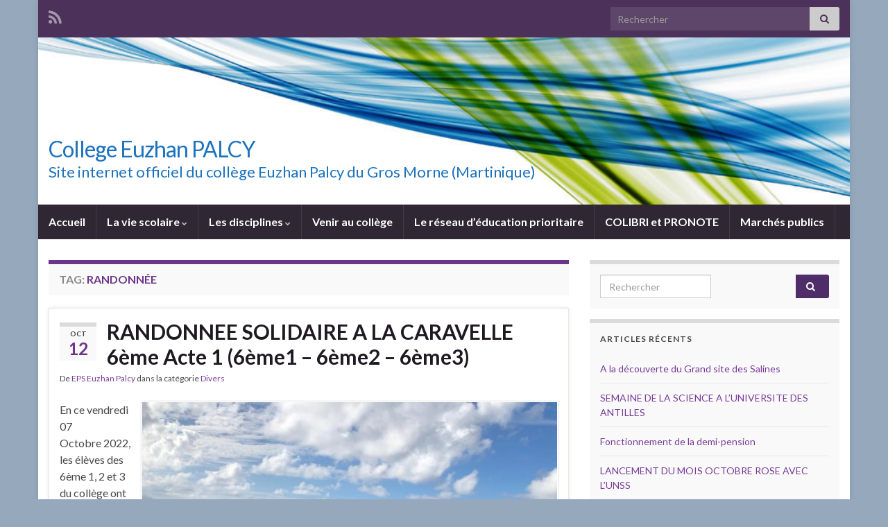

--- FILE ---
content_type: text/html; charset=UTF-8
request_url: https://www.collegeeuzhanpalcy.fr/tag/randonnee/
body_size: 9799
content:
<!DOCTYPE html><!--[if IE 7]>
<html class="ie ie7" lang="fr-FR" prefix="og: http://ogp.me/ns#">
<![endif]-->
<!--[if IE 8]>
<html class="ie ie8" lang="fr-FR" prefix="og: http://ogp.me/ns#">
<![endif]-->
<!--[if !(IE 7) & !(IE 8)]><!-->
<html lang="fr-FR" prefix="og: http://ogp.me/ns#">
<!--<![endif]-->
    <head>
        <meta charset="UTF-8">
        <meta http-equiv="X-UA-Compatible" content="IE=edge">
        <meta name="viewport" content="width=device-width, initial-scale=1">
        <title>Randonnée &#8211; College Euzhan PALCY</title>
<meta name='robots' content='max-image-preview:large' />
<link rel='dns-prefetch' href='//www.collegeeuzhanpalcy.fr' />
<link rel='dns-prefetch' href='//s.w.org' />
<link rel="alternate" type="application/rss+xml" title="College Euzhan PALCY &raquo; Flux" href="https://www.collegeeuzhanpalcy.fr/feed/" />
<link rel="alternate" type="application/rss+xml" title="College Euzhan PALCY &raquo; Flux des commentaires" href="https://www.collegeeuzhanpalcy.fr/comments/feed/" />
<link rel="alternate" type="application/rss+xml" title="College Euzhan PALCY &raquo; Flux de l’étiquette Randonnée" href="https://www.collegeeuzhanpalcy.fr/tag/randonnee/feed/" />
<script type="text/javascript">
window._wpemojiSettings = {"baseUrl":"https:\/\/s.w.org\/images\/core\/emoji\/14.0.0\/72x72\/","ext":".png","svgUrl":"https:\/\/s.w.org\/images\/core\/emoji\/14.0.0\/svg\/","svgExt":".svg","source":{"concatemoji":"https:\/\/www.collegeeuzhanpalcy.fr\/wp-includes\/js\/wp-emoji-release.min.js?ver=6.0.11"}};
/*! This file is auto-generated */
!function(e,a,t){var n,r,o,i=a.createElement("canvas"),p=i.getContext&&i.getContext("2d");function s(e,t){var a=String.fromCharCode,e=(p.clearRect(0,0,i.width,i.height),p.fillText(a.apply(this,e),0,0),i.toDataURL());return p.clearRect(0,0,i.width,i.height),p.fillText(a.apply(this,t),0,0),e===i.toDataURL()}function c(e){var t=a.createElement("script");t.src=e,t.defer=t.type="text/javascript",a.getElementsByTagName("head")[0].appendChild(t)}for(o=Array("flag","emoji"),t.supports={everything:!0,everythingExceptFlag:!0},r=0;r<o.length;r++)t.supports[o[r]]=function(e){if(!p||!p.fillText)return!1;switch(p.textBaseline="top",p.font="600 32px Arial",e){case"flag":return s([127987,65039,8205,9895,65039],[127987,65039,8203,9895,65039])?!1:!s([55356,56826,55356,56819],[55356,56826,8203,55356,56819])&&!s([55356,57332,56128,56423,56128,56418,56128,56421,56128,56430,56128,56423,56128,56447],[55356,57332,8203,56128,56423,8203,56128,56418,8203,56128,56421,8203,56128,56430,8203,56128,56423,8203,56128,56447]);case"emoji":return!s([129777,127995,8205,129778,127999],[129777,127995,8203,129778,127999])}return!1}(o[r]),t.supports.everything=t.supports.everything&&t.supports[o[r]],"flag"!==o[r]&&(t.supports.everythingExceptFlag=t.supports.everythingExceptFlag&&t.supports[o[r]]);t.supports.everythingExceptFlag=t.supports.everythingExceptFlag&&!t.supports.flag,t.DOMReady=!1,t.readyCallback=function(){t.DOMReady=!0},t.supports.everything||(n=function(){t.readyCallback()},a.addEventListener?(a.addEventListener("DOMContentLoaded",n,!1),e.addEventListener("load",n,!1)):(e.attachEvent("onload",n),a.attachEvent("onreadystatechange",function(){"complete"===a.readyState&&t.readyCallback()})),(e=t.source||{}).concatemoji?c(e.concatemoji):e.wpemoji&&e.twemoji&&(c(e.twemoji),c(e.wpemoji)))}(window,document,window._wpemojiSettings);
</script>
<style type="text/css">
img.wp-smiley,
img.emoji {
	display: inline !important;
	border: none !important;
	box-shadow: none !important;
	height: 1em !important;
	width: 1em !important;
	margin: 0 0.07em !important;
	vertical-align: -0.1em !important;
	background: none !important;
	padding: 0 !important;
}
</style>
	<link rel='stylesheet' id='wp-block-library-css'  href='https://www.collegeeuzhanpalcy.fr/wp-includes/css/dist/block-library/style.min.css?ver=6.0.11' type='text/css' media='all' />
<style id='global-styles-inline-css' type='text/css'>
body{--wp--preset--color--black: #000000;--wp--preset--color--cyan-bluish-gray: #abb8c3;--wp--preset--color--white: #ffffff;--wp--preset--color--pale-pink: #f78da7;--wp--preset--color--vivid-red: #cf2e2e;--wp--preset--color--luminous-vivid-orange: #ff6900;--wp--preset--color--luminous-vivid-amber: #fcb900;--wp--preset--color--light-green-cyan: #7bdcb5;--wp--preset--color--vivid-green-cyan: #00d084;--wp--preset--color--pale-cyan-blue: #8ed1fc;--wp--preset--color--vivid-cyan-blue: #0693e3;--wp--preset--color--vivid-purple: #9b51e0;--wp--preset--gradient--vivid-cyan-blue-to-vivid-purple: linear-gradient(135deg,rgba(6,147,227,1) 0%,rgb(155,81,224) 100%);--wp--preset--gradient--light-green-cyan-to-vivid-green-cyan: linear-gradient(135deg,rgb(122,220,180) 0%,rgb(0,208,130) 100%);--wp--preset--gradient--luminous-vivid-amber-to-luminous-vivid-orange: linear-gradient(135deg,rgba(252,185,0,1) 0%,rgba(255,105,0,1) 100%);--wp--preset--gradient--luminous-vivid-orange-to-vivid-red: linear-gradient(135deg,rgba(255,105,0,1) 0%,rgb(207,46,46) 100%);--wp--preset--gradient--very-light-gray-to-cyan-bluish-gray: linear-gradient(135deg,rgb(238,238,238) 0%,rgb(169,184,195) 100%);--wp--preset--gradient--cool-to-warm-spectrum: linear-gradient(135deg,rgb(74,234,220) 0%,rgb(151,120,209) 20%,rgb(207,42,186) 40%,rgb(238,44,130) 60%,rgb(251,105,98) 80%,rgb(254,248,76) 100%);--wp--preset--gradient--blush-light-purple: linear-gradient(135deg,rgb(255,206,236) 0%,rgb(152,150,240) 100%);--wp--preset--gradient--blush-bordeaux: linear-gradient(135deg,rgb(254,205,165) 0%,rgb(254,45,45) 50%,rgb(107,0,62) 100%);--wp--preset--gradient--luminous-dusk: linear-gradient(135deg,rgb(255,203,112) 0%,rgb(199,81,192) 50%,rgb(65,88,208) 100%);--wp--preset--gradient--pale-ocean: linear-gradient(135deg,rgb(255,245,203) 0%,rgb(182,227,212) 50%,rgb(51,167,181) 100%);--wp--preset--gradient--electric-grass: linear-gradient(135deg,rgb(202,248,128) 0%,rgb(113,206,126) 100%);--wp--preset--gradient--midnight: linear-gradient(135deg,rgb(2,3,129) 0%,rgb(40,116,252) 100%);--wp--preset--duotone--dark-grayscale: url('#wp-duotone-dark-grayscale');--wp--preset--duotone--grayscale: url('#wp-duotone-grayscale');--wp--preset--duotone--purple-yellow: url('#wp-duotone-purple-yellow');--wp--preset--duotone--blue-red: url('#wp-duotone-blue-red');--wp--preset--duotone--midnight: url('#wp-duotone-midnight');--wp--preset--duotone--magenta-yellow: url('#wp-duotone-magenta-yellow');--wp--preset--duotone--purple-green: url('#wp-duotone-purple-green');--wp--preset--duotone--blue-orange: url('#wp-duotone-blue-orange');--wp--preset--font-size--small: 14px;--wp--preset--font-size--medium: 20px;--wp--preset--font-size--large: 20px;--wp--preset--font-size--x-large: 42px;--wp--preset--font-size--tiny: 10px;--wp--preset--font-size--regular: 16px;--wp--preset--font-size--larger: 26px;}.has-black-color{color: var(--wp--preset--color--black) !important;}.has-cyan-bluish-gray-color{color: var(--wp--preset--color--cyan-bluish-gray) !important;}.has-white-color{color: var(--wp--preset--color--white) !important;}.has-pale-pink-color{color: var(--wp--preset--color--pale-pink) !important;}.has-vivid-red-color{color: var(--wp--preset--color--vivid-red) !important;}.has-luminous-vivid-orange-color{color: var(--wp--preset--color--luminous-vivid-orange) !important;}.has-luminous-vivid-amber-color{color: var(--wp--preset--color--luminous-vivid-amber) !important;}.has-light-green-cyan-color{color: var(--wp--preset--color--light-green-cyan) !important;}.has-vivid-green-cyan-color{color: var(--wp--preset--color--vivid-green-cyan) !important;}.has-pale-cyan-blue-color{color: var(--wp--preset--color--pale-cyan-blue) !important;}.has-vivid-cyan-blue-color{color: var(--wp--preset--color--vivid-cyan-blue) !important;}.has-vivid-purple-color{color: var(--wp--preset--color--vivid-purple) !important;}.has-black-background-color{background-color: var(--wp--preset--color--black) !important;}.has-cyan-bluish-gray-background-color{background-color: var(--wp--preset--color--cyan-bluish-gray) !important;}.has-white-background-color{background-color: var(--wp--preset--color--white) !important;}.has-pale-pink-background-color{background-color: var(--wp--preset--color--pale-pink) !important;}.has-vivid-red-background-color{background-color: var(--wp--preset--color--vivid-red) !important;}.has-luminous-vivid-orange-background-color{background-color: var(--wp--preset--color--luminous-vivid-orange) !important;}.has-luminous-vivid-amber-background-color{background-color: var(--wp--preset--color--luminous-vivid-amber) !important;}.has-light-green-cyan-background-color{background-color: var(--wp--preset--color--light-green-cyan) !important;}.has-vivid-green-cyan-background-color{background-color: var(--wp--preset--color--vivid-green-cyan) !important;}.has-pale-cyan-blue-background-color{background-color: var(--wp--preset--color--pale-cyan-blue) !important;}.has-vivid-cyan-blue-background-color{background-color: var(--wp--preset--color--vivid-cyan-blue) !important;}.has-vivid-purple-background-color{background-color: var(--wp--preset--color--vivid-purple) !important;}.has-black-border-color{border-color: var(--wp--preset--color--black) !important;}.has-cyan-bluish-gray-border-color{border-color: var(--wp--preset--color--cyan-bluish-gray) !important;}.has-white-border-color{border-color: var(--wp--preset--color--white) !important;}.has-pale-pink-border-color{border-color: var(--wp--preset--color--pale-pink) !important;}.has-vivid-red-border-color{border-color: var(--wp--preset--color--vivid-red) !important;}.has-luminous-vivid-orange-border-color{border-color: var(--wp--preset--color--luminous-vivid-orange) !important;}.has-luminous-vivid-amber-border-color{border-color: var(--wp--preset--color--luminous-vivid-amber) !important;}.has-light-green-cyan-border-color{border-color: var(--wp--preset--color--light-green-cyan) !important;}.has-vivid-green-cyan-border-color{border-color: var(--wp--preset--color--vivid-green-cyan) !important;}.has-pale-cyan-blue-border-color{border-color: var(--wp--preset--color--pale-cyan-blue) !important;}.has-vivid-cyan-blue-border-color{border-color: var(--wp--preset--color--vivid-cyan-blue) !important;}.has-vivid-purple-border-color{border-color: var(--wp--preset--color--vivid-purple) !important;}.has-vivid-cyan-blue-to-vivid-purple-gradient-background{background: var(--wp--preset--gradient--vivid-cyan-blue-to-vivid-purple) !important;}.has-light-green-cyan-to-vivid-green-cyan-gradient-background{background: var(--wp--preset--gradient--light-green-cyan-to-vivid-green-cyan) !important;}.has-luminous-vivid-amber-to-luminous-vivid-orange-gradient-background{background: var(--wp--preset--gradient--luminous-vivid-amber-to-luminous-vivid-orange) !important;}.has-luminous-vivid-orange-to-vivid-red-gradient-background{background: var(--wp--preset--gradient--luminous-vivid-orange-to-vivid-red) !important;}.has-very-light-gray-to-cyan-bluish-gray-gradient-background{background: var(--wp--preset--gradient--very-light-gray-to-cyan-bluish-gray) !important;}.has-cool-to-warm-spectrum-gradient-background{background: var(--wp--preset--gradient--cool-to-warm-spectrum) !important;}.has-blush-light-purple-gradient-background{background: var(--wp--preset--gradient--blush-light-purple) !important;}.has-blush-bordeaux-gradient-background{background: var(--wp--preset--gradient--blush-bordeaux) !important;}.has-luminous-dusk-gradient-background{background: var(--wp--preset--gradient--luminous-dusk) !important;}.has-pale-ocean-gradient-background{background: var(--wp--preset--gradient--pale-ocean) !important;}.has-electric-grass-gradient-background{background: var(--wp--preset--gradient--electric-grass) !important;}.has-midnight-gradient-background{background: var(--wp--preset--gradient--midnight) !important;}.has-small-font-size{font-size: var(--wp--preset--font-size--small) !important;}.has-medium-font-size{font-size: var(--wp--preset--font-size--medium) !important;}.has-large-font-size{font-size: var(--wp--preset--font-size--large) !important;}.has-x-large-font-size{font-size: var(--wp--preset--font-size--x-large) !important;}
</style>
<link rel='stylesheet' id='bootstrap-css'  href='https://www.collegeeuzhanpalcy.fr/wp-content/themes/graphene/bootstrap/css/bootstrap.min.css?ver=6.0.11' type='text/css' media='all' />
<link rel='stylesheet' id='font-awesome-css'  href='https://www.collegeeuzhanpalcy.fr/wp-content/themes/graphene/fonts/font-awesome/css/font-awesome.min.css?ver=6.0.11' type='text/css' media='all' />
<link rel='stylesheet' id='graphene-css'  href='https://www.collegeeuzhanpalcy.fr/wp-content/themes/graphene/style.css?ver=2.9' type='text/css' media='screen' />
<link rel='stylesheet' id='graphene-responsive-css'  href='https://www.collegeeuzhanpalcy.fr/wp-content/themes/graphene/responsive.css?ver=2.9' type='text/css' media='all' />
<link rel='stylesheet' id='graphene-blocks-css'  href='https://www.collegeeuzhanpalcy.fr/wp-content/themes/graphene/blocks.css?ver=2.9' type='text/css' media='all' />
<script type='text/javascript' src='https://www.collegeeuzhanpalcy.fr/wp-includes/js/jquery/jquery.min.js?ver=3.6.0' id='jquery-core-js'></script>
<script type='text/javascript' src='https://www.collegeeuzhanpalcy.fr/wp-includes/js/jquery/jquery-migrate.min.js?ver=3.3.2' id='jquery-migrate-js'></script>
<script defer type='text/javascript' src='https://www.collegeeuzhanpalcy.fr/wp-content/themes/graphene/bootstrap/js/bootstrap.min.js?ver=2.9' id='bootstrap-js'></script>
<script defer type='text/javascript' src='https://www.collegeeuzhanpalcy.fr/wp-content/themes/graphene/js/bootstrap-hover-dropdown/bootstrap-hover-dropdown.min.js?ver=2.9' id='bootstrap-hover-dropdown-js'></script>
<script defer type='text/javascript' src='https://www.collegeeuzhanpalcy.fr/wp-content/themes/graphene/js/bootstrap-submenu/bootstrap-submenu.min.js?ver=2.9' id='bootstrap-submenu-js'></script>
<script defer type='text/javascript' src='https://www.collegeeuzhanpalcy.fr/wp-content/themes/graphene/js/jquery.infinitescroll.min.js?ver=2.9' id='infinite-scroll-js'></script>
<script type='text/javascript' id='graphene-js-extra'>
/* <![CDATA[ */
var grapheneJS = {"siteurl":"https:\/\/www.collegeeuzhanpalcy.fr","ajaxurl":"https:\/\/www.collegeeuzhanpalcy.fr\/wp-admin\/admin-ajax.php","templateUrl":"https:\/\/www.collegeeuzhanpalcy.fr\/wp-content\/themes\/graphene","isSingular":"","enableStickyMenu":"","shouldShowComments":"1","commentsOrder":"newest","sliderDisable":"","sliderInterval":"7000","infScrollBtnLbl":"Lire plus","infScrollOn":"","infScrollCommentsOn":"","totalPosts":"2","postsPerPage":"10","isPageNavi":"","infScrollMsgText":"Fetching window.grapheneInfScrollItemsPerPage of window.grapheneInfScrollItemsLeft items left ...","infScrollMsgTextPlural":"Fetching window.grapheneInfScrollItemsPerPage of window.grapheneInfScrollItemsLeft items left ...","infScrollFinishedText":"All loaded!","commentsPerPage":"50","totalComments":"0","infScrollCommentsMsg":"R\u00e9cup\u00e9ration de window.grapheneInfScrollCommentsPerPage commentaires sur window.grapheneInfScrollCommentsLeft laiss\u00e9s","infScrollCommentsMsgPlural":"","infScrollCommentsFinishedMsg":"All comments loaded!","disableLiveSearch":"1","txtNoResult":"No result found.","isMasonry":""};
/* ]]> */
</script>
<script defer type='text/javascript' src='https://www.collegeeuzhanpalcy.fr/wp-content/themes/graphene/js/graphene.js?ver=2.9' id='graphene-js'></script>
<link rel="https://api.w.org/" href="https://www.collegeeuzhanpalcy.fr/wp-json/" /><link rel="alternate" type="application/json" href="https://www.collegeeuzhanpalcy.fr/wp-json/wp/v2/tags/11" /><link rel="EditURI" type="application/rsd+xml" title="RSD" href="https://www.collegeeuzhanpalcy.fr/xmlrpc.php?rsd" />
<link rel="wlwmanifest" type="application/wlwmanifest+xml" href="https://www.collegeeuzhanpalcy.fr/wp-includes/wlwmanifest.xml" /> 
<meta name="generator" content="WordPress 6.0.11" />
		<script>
		   WebFontConfig = {
		      google: { 
		      	families: ["Lato:400,400i,700,700i&display=swap"]		      }
		   };

		   (function(d) {
		      var wf = d.createElement('script'), s = d.scripts[0];
		      wf.src = 'https://ajax.googleapis.com/ajax/libs/webfont/1.6.26/webfont.js';
		      wf.async = true;
		      s.parentNode.insertBefore(wf, s);
		   })(document);
		</script>
	<style type="text/css">
body{background-image:none}.header_title, .header_title a, .header_title a:visited, .header_title a:hover, .header_desc {color:#1e73be}.carousel, .carousel .item{height:400px}@media (max-width: 991px) {.carousel, .carousel .item{height:250px}}
</style>
<style type="text/css" id="custom-background-css">
body.custom-background { background-color: #96a8bc; }
</style>
	<link rel="icon" href="https://www.collegeeuzhanpalcy.fr/wp-content/uploads/2020/10/cropped-logo-1-32x32.jpg" sizes="32x32" />
<link rel="icon" href="https://www.collegeeuzhanpalcy.fr/wp-content/uploads/2020/10/cropped-logo-1-192x192.jpg" sizes="192x192" />
<link rel="apple-touch-icon" href="https://www.collegeeuzhanpalcy.fr/wp-content/uploads/2020/10/cropped-logo-1-180x180.jpg" />
<meta name="msapplication-TileImage" content="https://www.collegeeuzhanpalcy.fr/wp-content/uploads/2020/10/cropped-logo-1-270x270.jpg" />
    </head>
    <body class="archive tag tag-randonnee tag-11 custom-background wp-embed-responsive layout-boxed two_col_left two-columns">
        <svg xmlns="http://www.w3.org/2000/svg" viewBox="0 0 0 0" width="0" height="0" focusable="false" role="none" style="visibility: hidden; position: absolute; left: -9999px; overflow: hidden;" ><defs><filter id="wp-duotone-dark-grayscale"><feColorMatrix color-interpolation-filters="sRGB" type="matrix" values=" .299 .587 .114 0 0 .299 .587 .114 0 0 .299 .587 .114 0 0 .299 .587 .114 0 0 " /><feComponentTransfer color-interpolation-filters="sRGB" ><feFuncR type="table" tableValues="0 0.49803921568627" /><feFuncG type="table" tableValues="0 0.49803921568627" /><feFuncB type="table" tableValues="0 0.49803921568627" /><feFuncA type="table" tableValues="1 1" /></feComponentTransfer><feComposite in2="SourceGraphic" operator="in" /></filter></defs></svg><svg xmlns="http://www.w3.org/2000/svg" viewBox="0 0 0 0" width="0" height="0" focusable="false" role="none" style="visibility: hidden; position: absolute; left: -9999px; overflow: hidden;" ><defs><filter id="wp-duotone-grayscale"><feColorMatrix color-interpolation-filters="sRGB" type="matrix" values=" .299 .587 .114 0 0 .299 .587 .114 0 0 .299 .587 .114 0 0 .299 .587 .114 0 0 " /><feComponentTransfer color-interpolation-filters="sRGB" ><feFuncR type="table" tableValues="0 1" /><feFuncG type="table" tableValues="0 1" /><feFuncB type="table" tableValues="0 1" /><feFuncA type="table" tableValues="1 1" /></feComponentTransfer><feComposite in2="SourceGraphic" operator="in" /></filter></defs></svg><svg xmlns="http://www.w3.org/2000/svg" viewBox="0 0 0 0" width="0" height="0" focusable="false" role="none" style="visibility: hidden; position: absolute; left: -9999px; overflow: hidden;" ><defs><filter id="wp-duotone-purple-yellow"><feColorMatrix color-interpolation-filters="sRGB" type="matrix" values=" .299 .587 .114 0 0 .299 .587 .114 0 0 .299 .587 .114 0 0 .299 .587 .114 0 0 " /><feComponentTransfer color-interpolation-filters="sRGB" ><feFuncR type="table" tableValues="0.54901960784314 0.98823529411765" /><feFuncG type="table" tableValues="0 1" /><feFuncB type="table" tableValues="0.71764705882353 0.25490196078431" /><feFuncA type="table" tableValues="1 1" /></feComponentTransfer><feComposite in2="SourceGraphic" operator="in" /></filter></defs></svg><svg xmlns="http://www.w3.org/2000/svg" viewBox="0 0 0 0" width="0" height="0" focusable="false" role="none" style="visibility: hidden; position: absolute; left: -9999px; overflow: hidden;" ><defs><filter id="wp-duotone-blue-red"><feColorMatrix color-interpolation-filters="sRGB" type="matrix" values=" .299 .587 .114 0 0 .299 .587 .114 0 0 .299 .587 .114 0 0 .299 .587 .114 0 0 " /><feComponentTransfer color-interpolation-filters="sRGB" ><feFuncR type="table" tableValues="0 1" /><feFuncG type="table" tableValues="0 0.27843137254902" /><feFuncB type="table" tableValues="0.5921568627451 0.27843137254902" /><feFuncA type="table" tableValues="1 1" /></feComponentTransfer><feComposite in2="SourceGraphic" operator="in" /></filter></defs></svg><svg xmlns="http://www.w3.org/2000/svg" viewBox="0 0 0 0" width="0" height="0" focusable="false" role="none" style="visibility: hidden; position: absolute; left: -9999px; overflow: hidden;" ><defs><filter id="wp-duotone-midnight"><feColorMatrix color-interpolation-filters="sRGB" type="matrix" values=" .299 .587 .114 0 0 .299 .587 .114 0 0 .299 .587 .114 0 0 .299 .587 .114 0 0 " /><feComponentTransfer color-interpolation-filters="sRGB" ><feFuncR type="table" tableValues="0 0" /><feFuncG type="table" tableValues="0 0.64705882352941" /><feFuncB type="table" tableValues="0 1" /><feFuncA type="table" tableValues="1 1" /></feComponentTransfer><feComposite in2="SourceGraphic" operator="in" /></filter></defs></svg><svg xmlns="http://www.w3.org/2000/svg" viewBox="0 0 0 0" width="0" height="0" focusable="false" role="none" style="visibility: hidden; position: absolute; left: -9999px; overflow: hidden;" ><defs><filter id="wp-duotone-magenta-yellow"><feColorMatrix color-interpolation-filters="sRGB" type="matrix" values=" .299 .587 .114 0 0 .299 .587 .114 0 0 .299 .587 .114 0 0 .299 .587 .114 0 0 " /><feComponentTransfer color-interpolation-filters="sRGB" ><feFuncR type="table" tableValues="0.78039215686275 1" /><feFuncG type="table" tableValues="0 0.94901960784314" /><feFuncB type="table" tableValues="0.35294117647059 0.47058823529412" /><feFuncA type="table" tableValues="1 1" /></feComponentTransfer><feComposite in2="SourceGraphic" operator="in" /></filter></defs></svg><svg xmlns="http://www.w3.org/2000/svg" viewBox="0 0 0 0" width="0" height="0" focusable="false" role="none" style="visibility: hidden; position: absolute; left: -9999px; overflow: hidden;" ><defs><filter id="wp-duotone-purple-green"><feColorMatrix color-interpolation-filters="sRGB" type="matrix" values=" .299 .587 .114 0 0 .299 .587 .114 0 0 .299 .587 .114 0 0 .299 .587 .114 0 0 " /><feComponentTransfer color-interpolation-filters="sRGB" ><feFuncR type="table" tableValues="0.65098039215686 0.40392156862745" /><feFuncG type="table" tableValues="0 1" /><feFuncB type="table" tableValues="0.44705882352941 0.4" /><feFuncA type="table" tableValues="1 1" /></feComponentTransfer><feComposite in2="SourceGraphic" operator="in" /></filter></defs></svg><svg xmlns="http://www.w3.org/2000/svg" viewBox="0 0 0 0" width="0" height="0" focusable="false" role="none" style="visibility: hidden; position: absolute; left: -9999px; overflow: hidden;" ><defs><filter id="wp-duotone-blue-orange"><feColorMatrix color-interpolation-filters="sRGB" type="matrix" values=" .299 .587 .114 0 0 .299 .587 .114 0 0 .299 .587 .114 0 0 .299 .587 .114 0 0 " /><feComponentTransfer color-interpolation-filters="sRGB" ><feFuncR type="table" tableValues="0.098039215686275 1" /><feFuncG type="table" tableValues="0 0.66274509803922" /><feFuncB type="table" tableValues="0.84705882352941 0.41960784313725" /><feFuncA type="table" tableValues="1 1" /></feComponentTransfer><feComposite in2="SourceGraphic" operator="in" /></filter></defs></svg>
        <div class="container boxed-wrapper">
            
                            <div id="top-bar" class="row clearfix top-bar ">
                    
                                                    
                            <div class="col-md-12 top-bar-items">
                                
                                                                                                    	<ul class="social-profiles">
							
			            <li class="social-profile social-profile-rss">
			            	<a href="https://www.collegeeuzhanpalcy.fr/feed/" title="Suivre le fil RSS de College Euzhan PALCY" id="social-id-1" class="mysocial social-rss">
			            				                            <i class="fa fa-rss"></i>
		                        			            	</a>
			            </li>
		            
		    	    </ul>
                                    
                                                                    <button type="button" class="search-toggle navbar-toggle collapsed" data-toggle="collapse" data-target="#top_search">
                                        <span class="sr-only">Toggle search form</span>
                                        <i class="fa fa-search-plus"></i>
                                    </button>

                                    <div id="top_search" class="top-search-form">
                                        <form class="searchform" method="get" action="https://www.collegeeuzhanpalcy.fr">
	<div class="input-group">
		<div class="form-group live-search-input">
			<label for="s" class="screen-reader-text">Search for:</label>
		    <input type="text" id="s" name="s" class="form-control" placeholder="Rechercher">
		    		</div>
	    <span class="input-group-btn">
	    	<button class="btn btn-default" type="submit"><i class="fa fa-search"></i></button>
	    </span>
    </div>
    </form>                                                                            </div>
                                
                                                            </div>

                        
                                    </div>
            

            <div id="header" class="row">

                <img src="https://www.collegeeuzhanpalcy.fr/wp-content/themes/graphene/images/headers/flow.jpg" alt="College Euzhan PALCY" title="College Euzhan PALCY" width="960" height="198" />                
                                                                </div>


                        <nav class="navbar row navbar-inverse">

                <div class="navbar-header align-left">
                		                    <button type="button" class="navbar-toggle collapsed" data-toggle="collapse" data-target="#header-menu-wrap, #secondary-menu-wrap">
	                        <span class="sr-only">Toggle navigation</span>
	                        <span class="icon-bar"></span>
	                        <span class="icon-bar"></span>
	                        <span class="icon-bar"></span>
	                    </button>
                	                    
                    
                                            <p class="header_title">
                            <a href="https://www.collegeeuzhanpalcy.fr" title="Retour à l&#039;accueil">                                College Euzhan PALCY                            </a>                        </p>
                    
                                                    <p class="header_desc">Site internet officiel du collège Euzhan Palcy du Gros Morne (Martinique)</p>
                                            
                                    </div>

                                    <div class="collapse navbar-collapse" id="header-menu-wrap">

            			<ul class="nav navbar-nav flip"><li ><a href="https://www.collegeeuzhanpalcy.fr/">Accueil</a></li><li class="menu-item menu-item-20 menu-item-has-children"><a href="https://www.collegeeuzhanpalcy.fr/le-vie-scolaire/"  class="dropdown-toggle" data-toggle="dropdown" data-submenu="1" data-depth="10" data-hover="dropdown">La vie scolaire <i class="fa fa-chevron-down"></i></a><ul class="dropdown-menu"><li class="menu-item menu-item-974"><a href="https://www.collegeeuzhanpalcy.fr/le-vie-scolaire/menu-cantine-scolaire/" >Menu Cantine scolaire</a></li><li class="menu-item menu-item-107"><a href="https://www.collegeeuzhanpalcy.fr/le-vie-scolaire/reglement-interieur/" >Règlement intérieur</a></li></ul></li><li class="menu-item menu-item-13 menu-item-has-children"><a href="https://www.collegeeuzhanpalcy.fr/les-disciplines/"  class="dropdown-toggle" data-toggle="dropdown" data-submenu="1" data-depth="10" data-hover="dropdown">Les disciplines <i class="fa fa-chevron-down"></i></a><ul class="dropdown-menu"><li class="menu-item menu-item-586 menu-item-has-children dropdown-submenu"><a href="https://www.collegeeuzhanpalcy.fr/les-disciplines/arts-plastiques/" >Arts Plastiques <i class="fa fa-chevron-right"></i></a><ul class="dropdown-menu"><li class="menu-item menu-item-711"><a href="https://www.collegeeuzhanpalcy.fr/les-disciplines/arts-plastiques/ecole-ouverte/" >école ouverte</a></li></ul></li><li class="menu-item menu-item-910 menu-item-has-children dropdown-submenu"><a href="https://www.collegeeuzhanpalcy.fr/les-disciplines/cdi-documentation/" >CDI : Documentation <i class="fa fa-chevron-right"></i></a><ul class="dropdown-menu"><li class="menu-item menu-item-912"><a href="https://www.collegeeuzhanpalcy.fr/les-disciplines/cdi-documentation/emi-education-aux-media-et-a-linformation/" >EMI : Education aux média et à l&rsquo;information</a></li></ul></li><li class="menu-item menu-item-24"><a href="https://www.collegeeuzhanpalcy.fr/les-disciplines/francais/" >Français</a></li><li class="menu-item menu-item-26"><a href="https://www.collegeeuzhanpalcy.fr/les-disciplines/mathematiques/" >Mathématiques</a></li><li class="menu-item menu-item-42"><a href="https://www.collegeeuzhanpalcy.fr/les-disciplines/histoire-et-geographie/" >Histoire et Géographie</a></li><li class="menu-item menu-item-44"><a href="https://www.collegeeuzhanpalcy.fr/les-disciplines/education-musicale/" >Éducation musicale</a></li><li class="menu-item menu-item-46"><a href="https://www.collegeeuzhanpalcy.fr/les-disciplines/sciences-et-vie-de-la-terre/" >Sciences et vie de la Terre</a></li><li class="menu-item menu-item-48"><a href="https://www.collegeeuzhanpalcy.fr/les-disciplines/anglais/" >Anglais</a></li><li class="menu-item menu-item-50"><a href="https://www.collegeeuzhanpalcy.fr/les-disciplines/education-physique-et-sportive/" >Éducation physique et sportive</a></li><li class="menu-item menu-item-53"><a href="https://www.collegeeuzhanpalcy.fr/les-disciplines/sciences-physiques/" >Sciences physiques</a></li><li class="menu-item menu-item-55"><a href="https://www.collegeeuzhanpalcy.fr/les-disciplines/espagnol/" >Espagnol</a></li></ul></li><li class="menu-item menu-item-15"><a href="https://www.collegeeuzhanpalcy.fr/venir-au-college/" >Venir au collège</a></li><li class="menu-item menu-item-18"><a href="https://www.collegeeuzhanpalcy.fr/le-reseau-deducation-prioritaire/" >Le réseau d&rsquo;éducation prioritaire</a></li><li class="menu-item menu-item-22"><a href="https://www.collegeeuzhanpalcy.fr/pronote/" >COLIBRI et PRONOTE</a></li><li class="menu-item menu-item-951"><a href="https://www.collegeeuzhanpalcy.fr/marches-publics/" >Marchés publics</a></li></ul>                        
            			                        
                                            </div>
                
                                    
                            </nav>

            
            <div id="content" class="clearfix hfeed row">
                
                    
                                        
                    <div id="content-main" class="clearfix content-main col-md-8">
                    
    <h1 class="page-title archive-title">
        Tag: <span>Randonnée</span>    </h1>
    
        
    <div class="entries-wrapper">
    
                

<div id="post-683" class="clearfix post post-683 type-post status-publish format-standard has-post-thumbnail hentry category-divers tag-eps tag-randonnee tag-svt item-wrap">
		
	<div class="entry clearfix">
    
    			    	<div class="post-date date alpha ">
            <p class="default_date">
            	<span class="month">Oct</span>
                <span class="day">12</span>
                            </p>
                    </div>
            
		        <h2 class="post-title entry-title">
			<a href="https://www.collegeeuzhanpalcy.fr/2022/10/12/randonnee-solidaire-a-la-caravelle-6eme-acte-1-6eme1-6eme2-6eme3/" rel="bookmark" title="Lien permanent pour RANDONNEE SOLIDAIRE A LA CARAVELLE     6ème Acte 1 (6ème1 &#8211; 6ème2 &#8211; 6ème3)">
				RANDONNEE SOLIDAIRE A LA CARAVELLE     6ème Acte 1 (6ème1 &#8211; 6ème2 &#8211; 6ème3)            </a>
			        </h2>
		
					    <ul class="post-meta entry-meta clearfix">
	    		        <li class="byline">
	        	De <span class="author"><a href="https://www.collegeeuzhanpalcy.fr/author/eps/" rel="author">EPS Euzhan Palcy</a></span><span class="entry-cat"> dans la catégorie <span class="terms"><a class="term term-category term-2" href="https://www.collegeeuzhanpalcy.fr/category/divers/">Divers</a></span></span>	        </li>
	        	    </ul>
    		
				<div class="entry-content clearfix">
			
													<p class="excerpt-thumb">
							<a href="https://www.collegeeuzhanpalcy.fr/2022/10/12/randonnee-solidaire-a-la-caravelle-6eme-acte-1-6eme1-6eme2-6eme3/" rel="bookmark" title="Lien permanent pour RANDONNEE SOLIDAIRE A LA CARAVELLE     6ème Acte 1 (6ème1 &#8211; 6ème2 &#8211; 6ème3)">
								<img width="600" height="450" src="https://www.collegeeuzhanpalcy.fr/wp-content/uploads/2022/10/fa316467-caf8-4cc5-b555-97130a7bf42c-600x450.jpg" class="attachment-medium size-medium wp-post-image" alt="" srcset="https://www.collegeeuzhanpalcy.fr/wp-content/uploads/2022/10/fa316467-caf8-4cc5-b555-97130a7bf42c-600x450.jpg 600w, https://www.collegeeuzhanpalcy.fr/wp-content/uploads/2022/10/fa316467-caf8-4cc5-b555-97130a7bf42c-768x576.jpg 768w, https://www.collegeeuzhanpalcy.fr/wp-content/uploads/2022/10/fa316467-caf8-4cc5-b555-97130a7bf42c-750x563.jpg 750w, https://www.collegeeuzhanpalcy.fr/wp-content/uploads/2022/10/fa316467-caf8-4cc5-b555-97130a7bf42c.jpg 1024w" sizes="(max-width: 600px) 100vw, 600px" />							</a>
						</p>
												
			
                				                
								<p>En ce vendredi 07 Octobre&nbsp;2022, les élèves des 6ème 1, 2 et 3 du collège ont été conviés à une sortie pédagogique&nbsp;sur le magnifique site de la presqu&rsquo;île de la Caravelle à TRINITE. Cette sortie a non seulement pour but de faire (re)découvrir les beaux paysages et la faune de la Caravelle (tradition de début &hellip; </p>
<p><a class="more-link btn" href="https://www.collegeeuzhanpalcy.fr/2022/10/12/randonnee-solidaire-a-la-caravelle-6eme-acte-1-6eme1-6eme2-6eme3/">Lire la suite</a></p>

						
						
						
		</div>
		
			    <ul class="entry-footer">
	    		        <li class="post-tags col-sm-8"><i class="fa fa-tags" title="Étiquettes"></i> <span class="terms"><a class="term term-tagpost_tag term-3" href="https://www.collegeeuzhanpalcy.fr/tag/eps/">EPS</a>, <a class="term term-tagpost_tag term-11" href="https://www.collegeeuzhanpalcy.fr/tag/randonnee/">Randonnée</a>, <a class="term term-tagpost_tag term-10" href="https://www.collegeeuzhanpalcy.fr/tag/svt/">SVT</a></span></li>
	        	        <li class="comment-link col-sm-4"><i class="fa fa-comments"></i> <a href="https://www.collegeeuzhanpalcy.fr/2022/10/12/randonnee-solidaire-a-la-caravelle-6eme-acte-1-6eme1-6eme2-6eme3/#respond">Faire un commentaire</a></li>
	        	    </ul>
    	</div>
</div>

 


                

<div id="post-492" class="clearfix post post-492 type-post status-publish format-standard has-post-thumbnail hentry category-divers tag-eps tag-randonnee tag-svt item-wrap">
		
	<div class="entry clearfix">
    
    			    	<div class="post-date date alpha ">
            <p class="default_date">
            	<span class="month">Avr</span>
                <span class="day">24</span>
                            </p>
                    </div>
            
		        <h2 class="post-title entry-title">
			<a href="https://www.collegeeuzhanpalcy.fr/2022/04/24/sortie-pedagogique-montagne-pelee-4eme/" rel="bookmark" title="Lien permanent pour Sortie pédagogique Montagne Pelée (4ème)">
				Sortie pédagogique Montagne Pelée (4ème)            </a>
			        </h2>
		
					    <ul class="post-meta entry-meta clearfix">
	    		        <li class="byline">
	        	De <span class="author"><a href="https://www.collegeeuzhanpalcy.fr/author/eps/" rel="author">EPS Euzhan Palcy</a></span><span class="entry-cat"> dans la catégorie <span class="terms"><a class="term term-category term-2" href="https://www.collegeeuzhanpalcy.fr/category/divers/">Divers</a></span></span>	        </li>
	        	    </ul>
    		
				<div class="entry-content clearfix">
			
													<p class="excerpt-thumb">
							<a href="https://www.collegeeuzhanpalcy.fr/2022/04/24/sortie-pedagogique-montagne-pelee-4eme/" rel="bookmark" title="Lien permanent pour Sortie pédagogique Montagne Pelée (4ème)">
								<img width="600" height="600" src="https://www.collegeeuzhanpalcy.fr/wp-content/uploads/2022/04/45e922b1-7ec2-45df-a137-98aa07ba518c-600x600.jpg" class="attachment-medium size-medium wp-post-image" alt="" loading="lazy" srcset="https://www.collegeeuzhanpalcy.fr/wp-content/uploads/2022/04/45e922b1-7ec2-45df-a137-98aa07ba518c-600x600.jpg 600w, https://www.collegeeuzhanpalcy.fr/wp-content/uploads/2022/04/45e922b1-7ec2-45df-a137-98aa07ba518c-300x300.jpg 300w, https://www.collegeeuzhanpalcy.fr/wp-content/uploads/2022/04/45e922b1-7ec2-45df-a137-98aa07ba518c-768x768.jpg 768w, https://www.collegeeuzhanpalcy.fr/wp-content/uploads/2022/04/45e922b1-7ec2-45df-a137-98aa07ba518c-750x750.jpg 750w, https://www.collegeeuzhanpalcy.fr/wp-content/uploads/2022/04/45e922b1-7ec2-45df-a137-98aa07ba518c.jpg 1024w" sizes="(max-width: 600px) 100vw, 600px" />							</a>
						</p>
												
			
                				                
								<p>Historique Culminant à 1397 mètres, la montagne Pelée s&rsquo;impose comme le sommet de la Martinique. Volcan toujours en activité, ce dernier est néanmoins surveillé en permanence par l&rsquo;Observatoire du Morne des Cadets qui abrite l&rsquo;un des plus gros sismographes au monde. Tristement célèbre de par l&rsquo;éruption meurtrière qu&rsquo;elle a causé le 8 mai 1902 (tuant &hellip; </p>
<p><a class="more-link btn" href="https://www.collegeeuzhanpalcy.fr/2022/04/24/sortie-pedagogique-montagne-pelee-4eme/">Lire la suite</a></p>

						
						
						
		</div>
		
			    <ul class="entry-footer">
	    		        <li class="post-tags col-sm-8"><i class="fa fa-tags" title="Étiquettes"></i> <span class="terms"><a class="term term-tagpost_tag term-3" href="https://www.collegeeuzhanpalcy.fr/tag/eps/">EPS</a>, <a class="term term-tagpost_tag term-11" href="https://www.collegeeuzhanpalcy.fr/tag/randonnee/">Randonnée</a>, <a class="term term-tagpost_tag term-10" href="https://www.collegeeuzhanpalcy.fr/tag/svt/">SVT</a></span></li>
	        	    </ul>
    	</div>
</div>

 

    </div>
    
    
  

                </div><!-- #content-main -->
        
            
<div id="sidebar1" class="sidebar sidebar-right widget-area col-md-4">

	
    <div id="search-2" class="sidebar-wrap widget_search"><form class="searchform" method="get" action="https://www.collegeeuzhanpalcy.fr">
	<div class="input-group">
		<div class="form-group live-search-input">
			<label for="s" class="screen-reader-text">Search for:</label>
		    <input type="text" id="s" name="s" class="form-control" placeholder="Rechercher">
		    		</div>
	    <span class="input-group-btn">
	    	<button class="btn btn-default" type="submit"><i class="fa fa-search"></i></button>
	    </span>
    </div>
    </form></div>
		<div id="recent-posts-2" class="sidebar-wrap widget_recent_entries">
		<h2 class="widget-title">Articles récents</h2>
		<ul>
											<li>
					<a href="https://www.collegeeuzhanpalcy.fr/2025/12/19/a-la-decouverte-du-grand-site-des-salines/">A la découverte du Grand site des Salines</a>
									</li>
											<li>
					<a href="https://www.collegeeuzhanpalcy.fr/2025/12/15/semaine-de-la-science-a-luniversite-des-antilles/">SEMAINE DE LA SCIENCE A L&rsquo;UNIVERSITE DES ANTILLES</a>
									</li>
											<li>
					<a href="https://www.collegeeuzhanpalcy.fr/2025/10/07/fonctionnement-de-la-demi-pension/">Fonctionnement de la demi-pension</a>
									</li>
											<li>
					<a href="https://www.collegeeuzhanpalcy.fr/2025/10/06/lancement-du-mois-octobre-rose-avec-lunss/">LANCEMENT DU MOIS OCTOBRE ROSE AVEC L’UNSS</a>
									</li>
											<li>
					<a href="https://www.collegeeuzhanpalcy.fr/2025/10/02/journee-de-cohesion-reussie-pour-nos-eleves-de-6eme/">JOURNÉE DE COHÉSION RÉUSSIE POUR NOS ÉLÈVES DE 6ème</a>
									</li>
					</ul>

		</div><div id="categories-2" class="sidebar-wrap widget_categories"><h2 class="widget-title">Catégories</h2>
			<ul>
					<li class="cat-item cat-item-2"><a href="https://www.collegeeuzhanpalcy.fr/category/divers/">Divers</a>
</li>
			</ul>

			</div><div id="meta-2" class="sidebar-wrap widget_meta"><h2 class="widget-title">Méta</h2>
		<ul>
						<li><a href="https://www.collegeeuzhanpalcy.fr/wp-login.php">Connexion</a></li>
			<li><a href="https://www.collegeeuzhanpalcy.fr/feed/">Flux des publications</a></li>
			<li><a href="https://www.collegeeuzhanpalcy.fr/comments/feed/">Flux des commentaires</a></li>

			<li><a href="https://fr.wordpress.org/">Site de WordPress-FR</a></li>
		</ul>

		</div>    
        
    
</div><!-- #sidebar1 -->        
        
    </div><!-- #content -->




<div id="footer" class="row default-footer">
    
        
            
            <div class="copyright-developer">
                                    <div id="copyright">
                        <p>&copy; 2026 College Euzhan PALCY.</p>                    </div>
                
                                    <div id="developer">
                        <p>
                                                        Construit avec <i class="fa fa-heart"></i> par <a href="https://www.graphene-theme.com/" rel="nofollow">Thèmes Graphene</a>.                        </p>

                                            </div>
                            </div>

        
                
    </div><!-- #footer -->


</div><!-- #container -->

		<a href="#" id="back-to-top" title="Back to top"><i class="fa fa-chevron-up"></i></a>
	</body>
</html>